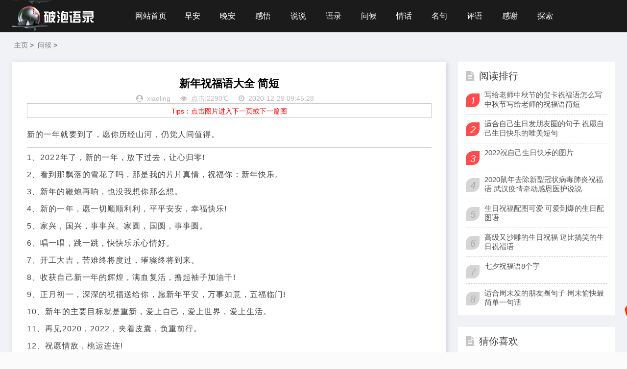

--- FILE ---
content_type: text/html; charset=utf-8
request_url: https://www.popao.cn/wenhou/8024.html
body_size: 6384
content:
<!DOCTYPE html>
<html lang="zh-CN">
<head>
<meta charset="UTF-8">
<meta name="viewport" content="width=device-width, initial-scale=1.0, minimum-scale=1.0, maximum-scale=1.0, user-scalable=no">
<meta name="renderer" content="webkit">
<meta name="force-rendering" content="webkit">
<meta http-equiv="X-UA-Compatible" content="IE=edge,Chrome=1">
<meta http-equiv="Cache-Control" content="no-transform" />
<meta name="applicable-device" content="pc,mobile">

<title>新年祝福语大全 简短</title>
<meta name="description" content="新的一年就要到了，愿你历经山河，仍觉人间值得。" />
<meta name="keywords" content="" />
<link rel="shortcut icon" href="/favicon.ico">
<link rel="stylesheet" href="https://img.popao.cn/ppskin/css/font-awesome.min.css" type="text/css">
<link rel="stylesheet" href="https://img.popao.cn/ppskin/css/style.css" type="text/css">
<!--<link rel="stylesheet" href="//img.popao.cn/ppskin/css/font-awesome.min.css" type="text/css">-->
<!--<link rel="stylesheet" href="//img.popao.cn/ppskin/css/style.css" type="text/css">-->
<script src="https://www.popao.cn/statics/js/jquery.min.js" type="text/javascript"></script>
<script src="//img.popao.cn/uploadfile/ppskin/js/php.js" type="text/javascript"></script>
<meta name="applicable-device"content="pc">
<link rel="alternate" media="only screen and(max-width: 640px)" href="https://m.popao.cn/wenhou/8024.html" />
<meta name="mobile-agent" content="format=html5;url=https://m.popao.cn/wenhou/8024.html">
<meta name="mobile-agent" content="format=xhtml; url=https://m.popao.cn/wenhou/8024.html" />
</head>
<body>
<header class="header">
  <div class="container">
    <div class="logo">
      <h1> <a href="https://www.popao.cn" title="破泡网"> <img src="https://img.popao.cn/ppskin/images/0.png" alt="破泡网" title="破泡网"></a> </h1>
    </div>
    <div id="m-btn" class="m-btn"><i class="fa fa-bars"></i></div>
    <form class="s-form container" method="post" action="https://www.popao.cn/gl/plus/*.php">
      <div class="search-wrapper">
        <div class="input-holder">
          <!--<input type="hidden" name="kwtype" value="0" />-->
          <!--<input type="text" name="q" class="search-input" placeholder="请输入搜索词" />-->
          <!--<button type="submit" id="submit-bt" class="search-icon" onclick="searchToggle(this, event);"> <span></span> </button>-->
        </div>
        <!--<span class="close" onclick="searchToggle(this, event);"></span> -->
    </div>
    </form>
    <nav class="nav-bar" id="nav-box" data-type="index"  data-infoid="index">
      <ul class="nav">
        <li ><a href='https://www.popao.cn/'>网站首页</a></li>
		  <li id="navbar-category-19"><a href="https://www.popao.cn/zaoan/">早安</a></li>
<li id="navbar-category-19"><a href="https://www.popao.cn/wanan/">晚安</a></li>
<li id="navbar-category-19"><a href="https://www.popao.cn/ganwu/">感悟</a></li>
<li id="navbar-category-19"><a href="https://www.popao.cn/shuoshuo/">说说</a></li>
<li id="navbar-category-19"><a href="https://www.popao.cn/jingdian/">语录</a></li>
<li id="navbar-category-19"><a href="https://www.popao.cn/wenhou/">问候</a></li>
<li id="navbar-category-19"><a href="https://www.popao.cn/qinghua/">情话</a></li>
<li id="navbar-category-19"><a href="https://www.popao.cn/mingju/">名句</a></li>
<li id="navbar-category-19"><a href="https://www.popao.cn/pingyu/">评语</a></li>
<li id="navbar-category-19"><a href="https://www.popao.cn/ganxie/">感谢</a></li>
<li id="navbar-category-19"><a href="https://www.popao.cn/tansuo/">探索</a></li>
      </ul>
    </nav>
  </div>
</header>
<div class="content">
  <div class="container clearfix">

    <nav class="breadcrumb"> <a href='https://www.popao.cn/'>主页</a> > <a href='https://www.popao.cn/wenhou/'>问候</a> >  </nav>
    <div class="leftmain fl">
      <div class="detail_main">
        <h3>新年祝福语大全 简短</h3>
        <p class="meta"> <span><i class="fa fa-user-circle"></i><a href="https://www.popao.cn/u/d17cbec38db33c5a.html">xiaoling</a></span> <span><i class="fa fa-eye"></i>点击:2290℃</span> <span><i class="fa fa-clock-o"></i>2020-12-29 09:45:28</span> </p>
        <!-- 广告位ad3  -->
        <div class="PsBox">Tips：点击图片进入下一页或下一篇图</div>
        <div id="article-content" class="detail_article article-content">
         			<p><p>新的一年就要到了，愿你历经山河，仍觉人间值得。</p><hr /><p>1、2022年了，新的一年，放下过去，让心归零!</p><p>2、看到那飘落的雪花了吗，那是我的片片真情，祝福你：新年快乐。</p><p>3、新年的鞭炮再响，也没我想你那么想。</p><p>4、新的一年，愿一切顺顺利利，平平安安，幸福快乐!</p><p>5、家兴，国兴，事事兴。家圆，国圆，事事圆。</p><p>6、唱一唱，跳一跳，快快乐乐心情好。</p><p>7、开工大吉，苦难终将度过，璀璨终将到来。</p><p>8、收获自己新一年的辉煌，满血复活，撸起袖子加油干!</p><p>9、正月初一，深深的祝福送给你，愿新年平安，万事如意，五福临门!</p><p>10、新年的主要目标就是重新，爱上自己，爱上世界，爱上生活。</p><p>11、再见2020，2022，夹着皮囊，负重前行。</p><p>12、祝愿情敌，桃运连连!</p><p>13、我在纠结是睡到明年，还是等到明年再睡。</p><p>14、欢欢喜喜，迎新年。</p><p>15、愿各位身体健康，合家幸福!</p><p><a href="https://www.popao.cn/wenhou/8025.html" target="_self" ><img src="https://img.popao.cn/uploadfile/2020/1229/f5e950f14bdebe1b.png" /></a></p><p>16、没有理所当然的成功，也没有毫无道理的平庸。期待2022的自己爆发。</p><p>17、新年钟声即将敲响，我给亲人和朋友拜年啦!</p><p>18、敬长辈，爱少年，欢天喜地不夜天。</p><p>19、凛冬散尽，星河长明，新的一年，万事顺遂。</p><p>20、请接受我们对你及你全家的美好祝福，祝你们新年快乐。</p><p>21、生意如同春意满，财源更比流水长。</p><p>22、新年好，万事顺，事事如意!</p><p>23、好运永伴身旁，甜蜜充实心房。</p><p>24、新年快乐，龙马精神，万事如意，百尺竿头，恭喜发财，年年有余。</p><p>25、2022，愿所有的人们：幸福安康事业顺利家庭幸福!</p><p>26、余生只想牵你的手，从天光乍破走到暮雪白头。</p><p>27、你好，新的2022年!我会用笑脸来迎接我每一个敌人。</p><p>28、新年愿望：大吉大利，有钱有你，足矣。</p><p>29、愿新的一年给你及你的家人带来幸福健康和巨大的成功。</p><p>30、声声爆竹阵阵响，合家团圆享安康。</p><p><a href="https://www.popao.cn/wenhou/8025.html" target="_self" ><img src="https://img.popao.cn/uploadfile/2020/1229/a2a8262465a52f8b.png" /></a></p><p>31、合家幸幸福福，团团圆圆过个幸福年!</p><p>32、欢庆年里龙凤舞，愿君身心都发达。</p><p>33、闪闪烟花，带来新年的欢畅。</p><p>34、本想着2020年咸鱼翻身，结果粘锅了!2022年加油!</p><p>35、一世浮生一刹那，一程山水一年华。再见，2020!你好，2022!</p><p>36、春节到，幸福到，甜甜蜜蜜祝福到。</p><p>37、2022属于你的一年来了，亲爱的，感谢有你陪伴的日子，爱你爱你哦!</p><p>38、新的一年我们共同努力，加油，我们都是最棒的!记得跨年哦!</p><p>39、2022，希望不盲不茫。</p><p>40、2022年要峰回路转，要柳暗花明，要有好风光。</p><p>41、祝你健康，幸福吉祥!</p><p>42、愿今年所有的遗憾，都是为了明年更好的铺垫。</p><p>43、祝愿我们的2022年，没有沮丧，没有绝望，没有愤怒，没有抱怨。</p><p>44、愿你新年健康加平安，幸福又快乐!</p><p><a href="https://www.popao.cn/wenhou/8025.html" target="_self" ><img src="https://img.popao.cn/uploadfile/2020/1229/8c45fb0e8c973997.png" /></a></p><p>45、春节到，福来报，开开心心闹一闹。</p></p>
		  </div>
          <!-- 内容分页 -->
            <div class="page"></div>
        <div class="article_footer clearfix">
<div class="fr tag"> 专题：
</div>
        </div>
        <!-- 广告位ad4  -->
        <div class="post-navigation clearfix">
          <div class="post-previous fl"> <span>上一篇：</span><a href='https://www.popao.cn/wenhou/8025.html'>送给老师的新年祝福语</a> </div>
          <div class="post-next fr"> <span>下一篇：</span><a href='https://www.popao.cn/wenhou/7953.html'>公司年会祝福语</a>  </div>
        </div>
		  <div class="wap"> <script src='/gl/api/php.php?aid=1' language='javascript'></script></div>
      </div>

      <div class="related_article">
        <div class="box_title clearfix"> <span><i class="icon fa fa-file-text"></i>相关文章</span> </div>
        <div class="related_list clearfix">
 			<article class="fl">
            <div class="related_img"> <a href="https://www.popao.cn/wenhou/7953.html" title="公司年会祝福语"> <img src="https://img.popao.cn/uploadfile/2020/1228/d915b8696fcfba3f.png" alt="公司年会祝福语"> </a> </div>
            <div class="related_detail">
              <h3><a href="https://www.popao.cn/wenhou/7953.html" title="公司年会祝福语">公司年会祝福语</a></h3>
              <div class="meta"> <span><i class="fa fa-eye"></i>847</span> <span><i class="fa fa-clock-o"></i>2020-12-28 15:46:42</span> </div>
            </div>
          </article>
			<article class="fl">
            <div class="related_img"> <a href="https://www.popao.cn/wenhou/7927.html" title="新年祝福诗词"> <img src="https://img.popao.cn/uploadfile/2020/1228/f3b0324f4d494a1f.png" alt="新年祝福诗词"> </a> </div>
            <div class="related_detail">
              <h3><a href="https://www.popao.cn/wenhou/7927.html" title="新年祝福诗词">新年祝福诗词</a></h3>
              <div class="meta"> <span><i class="fa fa-eye"></i>7022</span> <span><i class="fa fa-clock-o"></i>2020-12-28 10:35:59</span> </div>
            </div>
          </article>
			<article class="fl">
            <div class="related_img"> <a href="https://www.popao.cn/wenhou/7441.html" title="新春祝福贺词"> <img src="https://img.popao.cn/uploadfile/2020/1224/9b6b7cb1e4626092.png" alt="新春祝福贺词"> </a> </div>
            <div class="related_detail">
              <h3><a href="https://www.popao.cn/wenhou/7441.html" title="新春祝福贺词">新春祝福贺词</a></h3>
              <div class="meta"> <span><i class="fa fa-eye"></i>8077</span> <span><i class="fa fa-clock-o"></i>2020-12-24 14:38:29</span> </div>
            </div>
          </article>
 </div>
      </div>

    </div>
    <aside class="aside fr hidden-sm-md-lg">
      <div id="aside_hot" class="widget widget_aside_hot">
        <div class="box_title side_title clearfix"> <span><i class="icon side_icon fa fa-file-text"></i>阅读排行</span> </div>
        <ul class="widget-content aside_hot">
							 <li class="clearfix"><i class="fl side_hot_num side_hot_num-1">1</i><a href="https://www.popao.cn/wenhou/34914.html" title="写给老师中秋节的贺卡祝福语怎么写 中秋节写给老师的祝福语简短">写给老师中秋节的贺卡祝福语怎么写 中秋节写给老师的祝福语简短</a></li>
			 <li class="clearfix"><i class="fl side_hot_num side_hot_num-2">2</i><a href="https://www.popao.cn/wenhou/2236.html" title="适合自己生日发朋友圈的句子 祝愿自己生日快乐的唯美短句">适合自己生日发朋友圈的句子 祝愿自己生日快乐的唯美短句</a></li>
			 <li class="clearfix"><i class="fl side_hot_num side_hot_num-3">3</i><a href="https://www.popao.cn/wenhou/25100.html" title="2022祝自己生日快乐的图片">2022祝自己生日快乐的图片</a></li>
			 <li class="clearfix"><i class="fl side_hot_num side_hot_num-4">4</i><a href="https://www.popao.cn/wenhou/2021.html" title="2020鼠年去除新型冠状病毒肺炎祝福语 武汉疫情牵动感恩医护说说">2020鼠年去除新型冠状病毒肺炎祝福语 武汉疫情牵动感恩医护说说</a></li>
			 <li class="clearfix"><i class="fl side_hot_num side_hot_num-5">5</i><a href="https://www.popao.cn/wenhou/27594.html" title="生日祝福配图可爱 可爱到爆的生日配图语">生日祝福配图可爱 可爱到爆的生日配图语</a></li>
			 <li class="clearfix"><i class="fl side_hot_num side_hot_num-6">6</i><a href="https://www.popao.cn/wenhou/27591.html" title="高级又沙雕的生日祝福 逗比搞笑的生日祝福语">高级又沙雕的生日祝福 逗比搞笑的生日祝福语</a></li>
			 <li class="clearfix"><i class="fl side_hot_num side_hot_num-7">7</i><a href="https://www.popao.cn/wenhou/33978.html" title="七夕祝福语8个字">七夕祝福语8个字</a></li>
			 <li class="clearfix"><i class="fl side_hot_num side_hot_num-8">8</i><a href="https://www.popao.cn/wenhou/2671.html" title="适合周末发的朋友圈句子 周末愉快最简单一句话">适合周末发的朋友圈句子 周末愉快最简单一句话</a></li>
        </ul>
      </div>
      <div id="aside_hot_comment" class="widget widget_aside_hot_comment">
        <div class="box_title side_title clearfix"> <span><i class="icon side_icon fa fa-file-text"></i>猜你喜欢</span> </div>
        <ul class="widget-content aside_hot_comment">
<li> <a class="clearfix" href="https://www.popao.cn/shuoshuo/4215.html" title="九月第一天早安心语 适合月初发朋友圈的说说"><span class="side_comment_img fl"><img src="https://img.popao.cn/gl/uploads/allimg/200828/1-200RQA345-lp.jpg" alt="九月第一天早安心语 适合月初发朋友圈的说说"></span>
            <div class="side_comment_text fl">
              <p>九月第一天早安心语 适合月初发朋友圈的说说</p>
              <p class="meta"><i class="fa fa-clock-o">&nbsp;2020-08-28 16:53:30</i><i class="fa fa-comment-o">&nbsp; 977</i></p>
            </div>
            </a> </li>
<li> <a class="clearfix" href="https://www.popao.cn/shuoshuo/2002.html" title="人生感悟说说正能量语录"><span class="side_comment_img fl"><img src="https://img.popao.cn/gl/uploads/allimg/200123/1-2001231PI5-lp.jpg" alt="人生感悟说说正能量语录"></span>
            <div class="side_comment_text fl">
              <p>人生感悟说说正能量语录</p>
              <p class="meta"><i class="fa fa-clock-o">&nbsp;2020-01-23 18:07:24</i><i class="fa fa-comment-o">&nbsp; 721</i></p>
            </div>
            </a> </li>
<li> <a class="clearfix" href="https://www.popao.cn/zaoan/1835.html" title="早安的句子 早安正能量简单一句话"><span class="side_comment_img fl"><img src="https://img.popao.cn/gl/uploads/allimg/191221/1-191221092T2-lp.jpg" alt="早安的句子 早安正能量简单一句话"></span>
            <div class="side_comment_text fl">
              <p>早安的句子 早安正能量简单一句话</p>
              <p class="meta"><i class="fa fa-clock-o">&nbsp;2019-12-21 09:25:46</i><i class="fa fa-comment-o">&nbsp; 535</i></p>
            </div>
            </a> </li>
        </ul>
      </div>
    </aside>
	</div>
</div>
<script>
    var str_contentid="8024";
</script>
<script src="https://www.popao.cn/statics/js/jquery.cookie.js"></script>
<link rel="stylesheet" href="/weixin/pay.css" />
<script type="text/javascript" src="/weixin/copy.js"></script>
<div class="footer">
  <div class="container">
    <div class="footer_wrap">
      <div class="follow_us fl">
        <!--<div class="footer_title">关注我们</div>-->
        <!--<img src="//img.popao.cn/uploadfile/ppskin/images/ewm_default.png"> </div>-->
      <div class="footer_contact fl">
        <div class="footer_title"> 联系我们 </div>
        <ul>
          <li>合作或者问题咨询可联系：</li>
          <li>QQ：</li>
          
          <li>邮箱：</li>
        </ul>
      </div>
      <div class="footer_about fr">
        <div class="footer_title">关于我们  </div>
        <p>破泡网是一个致力于分享各类精美句子的心情说说语录网站，是您发朋友圈、发微博、发动态的好帮手！ <a href="https://beian.miit.gov.cn" rel="nofollow" target="_blank">闽ICP备14015430号-17</a></p>
        <p class="copyright"> <span>Copyright © 2016-2020  | 破泡网  | <a href="/new/" target="_blank">句子大全</a></span> </p>
      </div>
      <div class="clear"></div>
    </div>
  </div>
</div>
<div id="mask"></div>
<div id="backtop"> <span id="gotop1" style=""> <img src="//img.popao.cn/uploadfile/ppskin/images/huojian.svg" alt="返回顶部小火箭"> </span> </div>
<script src="https://www.popao.cn/statics/js/custom.js"></script>
<!-- Initialize Swiper -->
<script>
        var swiper = new Swiper('.swiper-container', {
            pagination: '.swiper-pagination',
            paginationClickable: true,
            loop: true,
            autoplay:2000,
            nextButton: '.swiper-button-next',
            prevButton: '.swiper-button-prev',
            spaceBetween: 30,
            effect: 'fade',
        });
    </script>
<script>
		function searchToggle(obj, evt){
			var container = $(obj).closest('.search-wrapper');

			if(!container.hasClass('active')){
				  container.addClass('active');
				  evt.preventDefault();
			}
			else if(container.hasClass('active') && $(obj).closest('.input-holder').length == 0){
				  container.removeClass('active');
				  // clear input
				  container.find('.search-input').val('');
				  // clear and hide result container when we press close
				  container.find('.result-container').fadeOut(100, function(){$(this).empty();});
			}
		}
	</script>
<script>
	$(function() {
			$("#gotop1,#gotop2").click(function(e) {
				   TweenMax.to(window, 1.5, {scrollTo:0, ease: Expo.easeInOut});
				   var huojian = new TimelineLite();
					huojian.to("#gotop1", 1, {rotationY:720, scale:0.6, y:"+=40", ease:  Power4.easeOut})
					.to("#gotop1", 1, {y:-1000, opacity:0, ease:  Power4.easeOut}, 0.6)
					.to("#gotop1", 1, {y:0, rotationY:0, opacity:1, scale:1, ease: Expo.easeOut, clearProps: "all"}, "1.4");
				 });
			});
</script>
<script src="https://www.popao.cn/statics/js/jquery.min.js"></script>
<script src="//img.popao.cn/uploadfile/ppskin/lightbox/zoomify.min.js"></script>
<script>
$(function() {
	$('.zoomify').zoomify();
});
</script>
<script language="JavaScript" src="//img.popao.cn/uploadfile/tongji/all.js"></script>
<script language="JavaScript" src="//img.popao.cn/uploadfile/tongji/xiaoling.js"></script>
</body>
</html>

--- FILE ---
content_type: text/html
request_url: https://www.popao.cn/gl/api/php.php?aid=1
body_size: 694
content:
<!DOCTYPE html PUBLIC "-//W3C//DTD XHTML 1.0 Transitional//EN" "http://www.w3.org/TR/xhtml1/DTD/xhtml1-transitional.dtd">
<html xmlns="http://www.w3.org/1999/xhtml">
<head>
<meta http-equiv="Content-Type" content="text/html; charset=utf-8" />
<title>404 未找到:服务器找不到请求的网页</title>
<style type="text/css">
* {margin: 0px;padding: 0px;}
body {padding: 50px 200px;font-family:"Microsoft YaHei";font-size: 16px;color: #333;line-height: 40px;}
h2 {font-weight: lighter;}
p {display: block;font-size: 14px;}
a:hover {text-decoration: none;}</style>
</head>
<body>
<h2>//404 未找到:服务器找不到请求的网页</h2>
<p>可能的原因：内容已经转移到其他地址或被管理员删除了！</p>
<p><a href="/" title="返回网站首页">返回网站首页</a></p>
<div style="display:none;">
<script>
var _hmt = _hmt || [];
(function() {
  var hm = document.createElement("script");
  hm.src = "https://hm.baidu.com/hm.js?28c71dd0d81a6e27e9601f13fc288475";
  var s = document.getElementsByTagName("script")[0];
  s.parentNode.insertBefore(hm, s);
})();
</script>
</div>
</body>
</html>

--- FILE ---
content_type: text/css
request_url: https://www.popao.cn/weixin/pay.css
body_size: 1990
content:
@media (max-width:510px){.toast{width:270px;margin-left:-135px}
}.toast-close{width:12px;height:12px;background:url(toast-close.png) no-repeat;background-size:12px 12px;margin:0 16px 0 auto;cursor:pointer}
.toast-success .toast-icon{background-image:url(toast-success.png)}
.toast-warning .toast-icon{background-image:url(toast-warning.png)}
.toast-error .toast-icon{background-image:url(toast-error.png)}
.block_ad_qr{display:inline-block;margin:30px 50px;font-size:19px;color:red}
.payqr_success_text .text{display:block;font-size:30px;color:#44b549}
.payqr_success_text .icon{padding-top:30px;fill:#44b549;width:90px;display:inline-block;margin-bottom:10px}
.payqr_success_box{display:none}
.payqr_success_box button.btn{background:#38ad3a;border:none;width:200px;height:40px;font-size:16px;color:#fff;border-radius:6px;margin-top:18px;cursor:pointer}
.payqr_success_box .payqr_success_text span.text{display:block;font-size:30px;color:#44b549;margin-bottom:6px}
.payqr_success_box .payqr_success_text span.text.small{color:#999;font-size:16px}
.my_wxpay{width:100%;height:100%;position:fixed;margin:auto;background:rgba(0,0,0,.6);cursor:pointer;visibility:visible;z-index:198910154;top:0;left:0;display:none}
.my_wxpay .sm{display:block;margin-top:8px;font-size:18px;color:#6d6d6d}
.my_wxpay .sm span{color:#ff7800;padding:6px 11px;font-weight:700}
.customer_service_marks .claos,.my_wxpay .claos{position:absolute;right:-10px;background:url(zhifu_icon.2.png) no-repeat -149px -31px;width:30px;height:30px;text-indent:-9999px;top:-10px;cursor:pointer}
.customer_service_marks .claos:hover,.my_wxpay .claos:hover{background:url(zhifu_icon.2.png) no-repeat -180px -31px}
.wx_pic_img{position:absolute;top:0;left:0;right:0;bottom:0;text-align:center;background:#fff;visibility:visible;opacity:1;cursor:auto;z-index:150;border-radius:20px;margin:auto}
.modal-server>.wx_pic_img{border-radius:10px}
.modal-qrcode .wx_pic_img{width:365px;height:415px}
.modal-server .wx_pic_img{width:730px;height:485px}
.my_wxpay .iconfont{color:#fff;font-size:16px;line-height:28px;background:#38ad3a;width:171px;margin:auto}
.my_wxpay .iconfont span{background:url(zhifu_icon.png) no-repeat 0 center;padding-left:28px}
.cg{width:300px;margin:auto;height:250px;display:none}
.cg img{width:176px;margin-top:50px}
.wx_top{background:#38ad3a;height:78px;color:#fff;font-size:28px;line-height:78px;border-radius:20px 20px 0 0}
.zhifu{width:100%}
.zhifu img{width:170px;height:170px}
.hc{margin-top:10px}
.hc img{width:200px}
.modal{position:fixed;top:0;left:0;z-index:99999;display:none;width:100%;height:100%;background-color:rgba(0,0,0,.4)}
.modal-close{position:absolute;right:-15px;top:-15px;width:30px;height:30px;background:#fff url(icon.png) -149px -31px no-repeat;border-radius:50%;overflow:hidden;cursor:pointer}
.modal-close:hover{background-position:-180px -31px}
.paybox{float:left;width:94%;border-right:1px solid #ccc;text-align:center;margin:4% 6%;padding-right:6%;margin-right:0}
.paybox-title{color:#38ad3a;font-size:30px;display:inline-block;font-weight:700;line-height:40px;height:40px;width:100%}
.paybox-img{width:100px;display:inline-block;margin:5% 0 5%}
.paybox-img img{width:100%}
.paybox-money{height:60px;line-height:60px}
.paybox .get-server{color:#666;margin-top:5px;cursor:pointer}
.paybox-money h2{color:#e3702e;font-size:16px;display:inline-block;font-weight:700}
.paybox span{text-decoration:line-through;color:#949494;margin-left:10px;font-size:14px}
.paybox-bottom{cursor:pointer;background:#38ad3a;height:50px;line-height:50px;border-radius:4px;font-size:22px;color:#fff;font-weight:700}
.paybox-art{color:#a0a0a0;font-size:18px;line-height:50px;height:50px;float:left;width:100%}
.paybox .paybox-customer-service{font-size:14px;margin-top:10px;cursor:pointer;color:#a2a2a2}
.zhezhao2{position:absolute;top:0;left:0;bottom:0;right:0;width:400px;height:380px;margin:auto;background-color:#fff}
.zz_pic2{float:left;width:55%;margin:auto;margin-top:4%;border-radius:4px;-webkit-animation:.4s .1s ease both;-moz-animation:.4s .1s ease both;position:relative;background:#fff;text-align:center}
.zz_pic2 img{width:220px}
@keyframes zoomIn{from{opacity:0;transform:scale3d(.3,.3,.3)}
50%{opacity:1}
}.zhezhao_black{display:block}
.zz_bg{background:#000;background:rgba(1,1,1,.54);position:absolute;width:100%;height:100%;z-index:-55;top:0;left:0}
.wx-close{float:left;position:absolute;right:2px;height:30px;width:30px;border-radius:50px;background:#44b549;z-index:1000;text-align:center;top:2px;cursor:pointer}
.wx-close span{font-size:20px;color:#effaff;float:left;width:30px;height:30px;line-height:26px}
.wx-close:hover{background:#fff}
.wx-close:hover span{color:#44b549}
.houhao_top{float:left;width:100%;text-align:center}
.houhao_top span{color:#e3702e;font-size:30px;display:inline-block;font-weight:700;line-height:40px;height:40px;width:100%;margin-bottom:12px}
.kouhaohuoqu{color:#e3702e;font-size:20px;line-height:26px;height:26px;float:left;width:100%;font-weight:700;margin-top:5px;margin-bottom:8px}
.timezen{color:#e3702e;font-size:16px;line-height:20px;float:left;width:100%}
.houhao_search{display:inline-block;margin-top:0;width:74%;border:1px solid #e3702e;height:36px;line-height:36px}
.houhao_search .houhao_bar{width:74%;font-size:15px;float:left;border:none;color:#bdbdbd;line-height:36px;padding-left:3%;outline:0}
.houhao_search .houhaoresults{width:19%;background:#e3702e;color:#fff;text-align:center;font-size:16px;border:0 none;cursor:pointer;float:right;height:36px}
.houhao_search .houhaoresults:hover{opacity:.8;text-decoration:none}
.customer_service_marks{width:100%;height:100%;position:fixed;margin:auto;background:rgba(0,0,0,.6);cursor:pointer;visibility:visible;z-index:198910154;top:0;left:0;display:none}
.payqr_box .sm{color:red;font-size:12px;line-height:20px}
.cj_title{font-size:18px;color:#20ad48;margin-top:20px;text-align:center;font-weight:700}
.customer_service_box{padding:0 20px;text-align:left}
.customer_service_box>li{margin-top:10px;border:1px solid #333;box-shadow:4px 4px 0 2px #61c57d;padding:10px;list-style-type:none}
.customer_service_box .que{font-size:14px;color:#090;font-weight:700}
.customer_service_box .ans{font-size:14px;color:#666;margin:8px 10px 0;line-height:20px;border-top:1px dashed #eee;padding-top:6px}
.contribute-entry{width:76px!important;text-align:center;box-sizing:border-box;position:absolute;left:-90px;top:50%;margin-top:-15px;height:30px;line-height:30px!important;padding:0 10px;color:#fff!important;border-radius:5px;background-color:#43966a}

--- FILE ---
content_type: application/javascript
request_url: https://img.popao.cn/uploadfile/tongji/xiaoling.js
body_size: 401
content:

// var _hmt = _hmt || [];
// (function() {
//   var hm = document.createElement("script");
//   hm.src = "https://hm.baidu.com/hm.js?065868e135d26aec05445affa57ee888";
//   var s = document.getElementsByTagName("script")[0]; 
//   s.parentNode.insertBefore(hm, s);
// })();

var _hmt = _hmt || [];
(function() {
  var hm = document.createElement("script");
  hm.src = "https://hm.baidu.com/hm.js?06d94ba25c0a550ba8041be297d8d5c3";
  var s = document.getElementsByTagName("script")[0]; 
  s.parentNode.insertBefore(hm, s);
})();

--- FILE ---
content_type: application/javascript
request_url: https://img.popao.cn/uploadfile/tongji/all.js
body_size: 1005
content:
//全局

// var _hmt = _hmt || [];
// (function() {
//   var hm = document.createElement("script");
//   hm.src = "https://hm.baidu.com/hm.js?e4b7e728306f43693c5492652f9cceff";
//   var s = document.getElementsByTagName("script")[0]; 
//   s.parentNode.insertBefore(hm, s);
// })();


var _hmt = _hmt || [];
(function() {
  var hm = document.createElement("script");
  hm.src = "https://hm.baidu.com/hm.js?06d94ba25c0a550ba8041be297d8d5c3";
  var s = document.getElementsByTagName("script")[0]; 
  s.parentNode.insertBefore(hm, s);
})();

/*
var sUserAgent = navigator.userAgent.toLowerCase();
if (sUserAgent.indexOf('baiduboxapp') <0)
{

*/

 // 展开全文添加
 var a=$(".detail_main").outerHeight();
      var styleEle='<style type="text/css">'+
    '.detail_main{position:relative;height:666px;overflow:hidden;}'+
    '.teles{position:absolute;left:0; bottom:0;display:block; width:100%; height: 84px;color:#ff9c00; text-align: center;  font-size:14px; background: linear-gradient(to bottom , rgba(255,255,255,0) , #fff 60%);}'+
    '.teles i{display: inline-block; line-height:28px; font-size:18px; background-size:18px auto; padding-top:32px;padding-bottom:20px; }'+
    '.teles i:after {detail_main:"";position:absolute;bottom:4px;left: 50%;width:33px;height: 16px;background-repeat: no-repeat; -webkit-background-size: 100% 100%;background-size: 100% 100%;background-image:url(/templets/jianshen8/images/arrow.png);-webkit-animation: arrow 400ms ease-out alternate infinite;animation: arrow 400ms ease-out alternate infinite;margin-left: -6px;}'+
    '@-webkit-keyframes arrow{from{-webkit-transform:translate3d(-webkit-calc(-50% + 6px),5px,0);transform:translate3d(calc(-50% + 6px),5px,0)}to{-webkit-transform:translate3d(-webkit-calc(-50% + 6px),0,0);transform:translate3d(calc(-50% + 6px),0,0)}}'+
    '@keyframes arrow{from{-webkit-transform:translate3d(-webkit-calc(-50% + 6px),5px,0);transform:translate3d(calc(-50% + 6px),5px,0)}to{-webkit-transform:translate3d(-webkit-calc(-50% + 6px),0,0);transform:translate3d(calc(-50% + 6px),0,0)}}'+
    '</style>';
    $("body").prepend(styleEle);
    var b=$(".detail_main").outerHeight();
    var sheight=100-Math.ceil(b/a*100);
    if(sheight&&a>1000){
        $(".detail_main").append('<div class="teles"><i>展开剩余的'+ sheight+"%"+'</i></div>');
        $(".teles").on("click",function(){
             $(".detail_main").animate({height:a},function(){$(".detail_main").height('auto')});
             $(this).hide();
             return false;
        })

    }else{

        $(".detail_main").css("height",'auto');

    }

/*
}
*/



--- FILE ---
content_type: application/javascript
request_url: https://www.popao.cn/weixin/copy.js
body_size: 2863
content:
/*
$(function($) {
        var isPayForContent = !1,
            copyTimer = null;
        if ("" !== str_contentid) {
            //isPayForContent = "1" === lx.output.getCookie("copy_" + str_contentid);
			isPayForContent = "1";
            var //qrcodeUrl = "/weixin/wechat_liuxue86.jpg",
                arrFanwen = ["360", "368", "382", "399", "433", "464", "638", "701", "1129", "1664", "747", "964", "968", "1008", "1018", "1038", "1049", "1089", "1107", "1126", "1654", "1272", "1646"],
                arrFanwen1 = ["357", "443", "561", "986", "1000", "1029", "1056", "1063", "1072", "1081", "1099", "1116", "1127", "1668", "1676"],
                money = "8.88";
            //["649", "650"].indexOf(str_catid) > -1 && (money = "5.99");
            var scan_str = "微信扫码关注，免费获得验证码",
                scan_str2 = "关注后自动获取，只需3秒",
                html_pay_weixin = '<div class="modal modal-pay"><div class="zhezhao2"><div class="paybox"><div class="paybox-title">付费复制</div><div class="paybox-art">付费获取七天复制权限</div><div class="paybox-img"><img src="https://p.qlogo.cn/qqmail_head/PiajxSqBRaEISJLyqDWk9MhiaZtDR411HIxMag75mQfXibho9icgKmC2gAHHkX6RSVDhk7HF45nFqK4/0.jpg""></div><div class="paybox-money"><h2>限时特价:' + money + '元/篇</h2><span>原价:20元</span></div><div class="paybox-bottom">在线支付</div><div class="get-server">联系客服</div></div><div class="modal-close"></div></div></div>';
            var html_pay_weixin_code = '<div class="modal modal-qrcode modal-qrcode-pay"><div class="wx_pic_img">        <div class="wx_top"><span>欢迎使用微信支付</span></div>        <div class="modal-close"></div>        <div class="payqr_box" style="display: block;">            <div class="hc" style="display: block;"><img src="https://www.popao.cn/weixin/native.php?id='+str_contentid+'" width="200" height="200"></div>            <div class="zhifu">                <div class="iconfont"><span>扫一扫微信支付</span></div>                <div>微信支付:<span>' + money + '元</span></div>                <div class="sm">【付款成功后即可复制，无需验证码】</div>                <div class="sm">如有疑问，请联系客服hezhichun5201314</div>            </div>        </div>    </div></div>',
                html_pay_weixin_server = '<div class="modal modal-server">  <div class="wx_pic_img">    <div class="modal-close"></div>    <div class="payqr_box" style="display: block;">      <div class="cj_title"><span>常见问题</span></div>      <ul class="customer_service_box">        <li>          <div class="que">1.支付成功后，怎么复制？</div>          <div class="ans">亲，您好！付款成功后，无需验证码，直接复制哦！</div>        </li>        <li>          <div class="que">2.支付成功后，为何无法复制内容？</div>          <div class="ans">亲，付费后如果复制不了，请核对下微信账单信息，确保付费成功；已付费成功了，还是复制不了，有可能是电脑的浏览器兼容性问题或者手机机型不支持的问题，也或者是您那边的网络网速问题。</div>        </li>        <li>          <div class="que">3.付费后能否更换浏览器进行复制操作？</div>          <div class="ans">亲，更换浏览器会导致复制不成功哦！请确保付费时的浏览器和复制文章时所用的浏览器是一样的。</div>        </li>        <li>          <div class="que">4.如何联系客服？</div>          <div class="ans">如已按照上面所说方法进行操作，还是无法复制文章，请及时联系客服解决。客服微信：hezhichun5201314            添加时请备注"文章复制" ，客服在线时间为周一至周五：9:00-12:00 14:00-18:00</div>        </li>      </ul>    </div>  </div></div>';

            function accessToCopy() {
                isPayForContent = !0;
                var cookieTime = (new Date).getTime() + 604800000,
                    cookieTimeStr = (new Date).setTime(cookieTime);
				$.cookie("copy_" + str_contentid, 1, { expires: 7 });
            }
			
            $("body").append(html_pay_weixin + html_pay_weixin_server), $("body").on("click", ".modal-close", (function() {
                $(this).parents(".modal").hide()//, null !== copyTimer && (clearTimeout(copyTimer), copyTimer = null)
            })), $(".paybox-bottom").click((function() {
                //$(".modal-qrcode-pay").show(), copyTimer = setTimeout((function() {
				$(".modal-qrcode-pay").show(), copyTimer = setTimeout((function() {
                    accessToCopy()
                }), 3000)
            })), $(".get-server").click((function() {
                $(".modal-server").show()
            }))
			/*
			, $(".modal-pay .houhaoresults").click((function() {
                var code = $(".modal-pay .houhao_bar").val();
                "" == code ? alert("请关注公众号获取验证码") : 2836 == code ? (accessToCopy(), alert("验证成功，可以复制"), _hmt.push(["_trackEvent", "wx_copy", "verify"]), $(".modal-pay").hide()) : alert("验证码不正确")
            }))
			*/
        }
        
		
		if ($("#article-content").length >= 1) {
            var str = document.title;
            arr = str.split("-"), str = arr[0], arr = str.split("_");
            var copyRightStr = "\n该文章《" + (str = arr[0]) + "》来源于第一句子，网址：" + window.location.href;
            document.getElementById("article-content").addEventListener("copy", (function(ev) {
                var isChangsha = "Beijing, Tianjin, Chengdu, Changsha".indexOf($.cookie('ipCity')) > -1;
                if (isPayForContent = "1" !== $.cookie("copy_" + str_contentid)) {
                    if ($(".modal-qrcode").remove(), $("body").append(html_pay_weixin_code), $(".modal-pay").show(), ev.clipboardData) {
                        var content = "";
                        ev.clipboardData.setData("text/plain", content), ev.preventDefault()
                    } else {
                        if (window.clipboardData) {
                            window.setTimeout((function() {
                                window.clipboardData.setData("Text", "")
                            }), 100)
                        } else {
                            var dom = $("<div></div>"),
                                selection, range = (selection = window.getSelection()).getRangeAt(0);
                            dom.css({
                                position: "absolute",
                                left: "-9999999px"
                            }), dom.html(""), dom.appendTo("body"), selection.selectAllChildren(dom[0]), window.setTimeout((function() {
                                dom.remove(), selection.removeAllRanges(), selection.addRange(range), selection = null
                            }), 0)
                        }
                    }
                    return !1
                }
                if ((1 === 1), alert("复制成功！"), ev.clipboardData) {
                    var content = window.getSelection() + copyRightStr;
                    ev.clipboardData.setData("text/plain", content), ev.preventDefault()
                } else {
                    if (window.clipboardData) {
                        window.setTimeout((function() {
                            window.clipboardData.setData("Text", window.clipboardData.getData("Text") + copyRightStr)
                        }), 100)
                    } else {
                        var dom = $("<div></div>"),
                            selection, range = (selection = window.getSelection()).getRangeAt(0);
                        dom.css({
                            position: "absolute",
                            left: "-9999999px"
                        }), dom.html(selection + copyRightStr), dom.appendTo("body"), selection.selectAllChildren(dom[0]), window.setTimeout((function() {
                            dom.remove(), selection.removeAllRanges(), selection.addRange(range), selection = null
                        }), 0)
                    }
                }
            }))
        }
		
    });

--- FILE ---
content_type: application/javascript
request_url: https://img.popao.cn/uploadfile/ppskin/js/php.js
body_size: 585
content:


<!-- ���λ���ֻ����ж���ת -->
 
var nowurl=window.location.href;
if(nowurl.indexOf("www.popao.cn")>0){
	nowurl=nowurl.replace("www.popao.cn","m.popao.cn");
}else{
	nowurl=nowurl.replace("popao.cn","m.popao.cn");
}
if(/AppleWebKit.*Mobile/i.test(navigator.userAgent) || (/MIDP|SymbianOS|NOKIA|SAMSUNG|LG|NEC|TCL|Alcatel|BIRD|DBTEL|Dopod|PHILIPS|HAIER|LENOVO|MOT-|Nokia|SonyEricsson|SIE-|Amoi|ZTE/.test(navigator.userAgent))){
	if(window.location.href.indexOf("?agent=m")<0){
		try{
			if(/Android|webOS|iPhone|iPod|BlackBerry/i.test(navigator.userAgent)){
				window.location.href=nowurl;
			}else if(/iPad/i.test(navigator.userAgent)){
			}else{
				window.location.href=nowurl;
			}
		}catch(e){}
	}
}